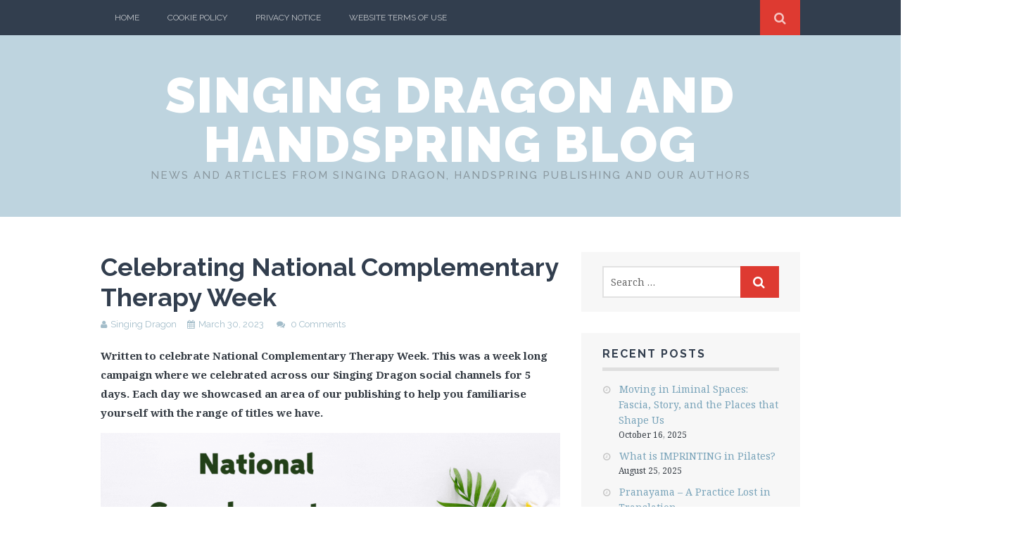

--- FILE ---
content_type: text/html; charset=UTF-8
request_url: https://blog.singingdragon.com/2023/03/celebrating-national-complementary-therapy-week/
body_size: 17956
content:
<!DOCTYPE html>
<html lang="en-GB" xmlns:fb="https://www.facebook.com/2008/fbml" xmlns:addthis="https://www.addthis.com/help/api-spec" >
<head>
	<meta charset="UTF-8">
	<meta name="viewport" content="width=device-width, initial-scale=1">

	<title>Celebrating National Complementary Therapy Week - Singing Dragon and Handspring Blog</title>

	<link rel="profile" href="http://gmpg.org/xfn/11">
	<link rel="pingback" href="https://blog.singingdragon.com/xmlrpc.php">
    <script src="https://cmp.osano.com/16BZ5pRsxke4J1UHo/ef29516c-0ca9-4b51-b512-a287c0c1be71/osano.js"></script>
<meta name='robots' content='index, follow, max-image-preview:large, max-snippet:-1, max-video-preview:-1' />
<script>document.documentElement.className = document.documentElement.className.replace("no-js","js");</script>

	<!-- This site is optimized with the Yoast SEO plugin v26.6 - https://yoast.com/wordpress/plugins/seo/ -->
	<link rel="canonical" href="https://blog.singingdragon.com/2023/03/celebrating-national-complementary-therapy-week/" />
	<meta property="og:locale" content="en_GB" />
	<meta property="og:type" content="article" />
	<meta property="og:title" content="Celebrating National Complementary Therapy Week - Singing Dragon and Handspring Blog" />
	<meta property="og:description" content="Written to celebrate National Complementary Therapy Week. This was a week long campaign where we celebrated across our Singing Dragon social channels for 5 days. Each day we showcased an area of our publishing to help you familiarise yourself with&hellip; Continue reading &rarr;" />
	<meta property="og:url" content="https://blog.singingdragon.com/2023/03/celebrating-national-complementary-therapy-week/" />
	<meta property="og:site_name" content="Singing Dragon and Handspring Blog" />
	<meta property="article:published_time" content="2023-03-30T14:29:51+00:00" />
	<meta property="article:modified_time" content="2023-03-30T14:29:54+00:00" />
	<meta property="og:image" content="https://blog.singingdragon.com/wp-content/uploads/2023/03/Complementary-Therapy-Awareness-Week-banner-gif-1024x576.gif" />
	<meta name="author" content="Singing Dragon" />
	<meta name="twitter:card" content="summary_large_image" />
	<meta name="twitter:label1" content="Written by" />
	<meta name="twitter:data1" content="Singing Dragon" />
	<meta name="twitter:label2" content="Estimated reading time" />
	<meta name="twitter:data2" content="5 minutes" />
	<script type="application/ld+json" class="yoast-schema-graph">{"@context":"https://schema.org","@graph":[{"@type":"WebPage","@id":"https://blog.singingdragon.com/2023/03/celebrating-national-complementary-therapy-week/","url":"https://blog.singingdragon.com/2023/03/celebrating-national-complementary-therapy-week/","name":"Celebrating National Complementary Therapy Week - Singing Dragon and Handspring Blog","isPartOf":{"@id":"https://blog.singingdragon.com/#website"},"primaryImageOfPage":{"@id":"https://blog.singingdragon.com/2023/03/celebrating-national-complementary-therapy-week/#primaryimage"},"image":{"@id":"https://blog.singingdragon.com/2023/03/celebrating-national-complementary-therapy-week/#primaryimage"},"thumbnailUrl":"https://blog.singingdragon.com/wp-content/uploads/2023/03/Complementary-Therapy-Awareness-Week-banner-gif-1024x576.gif","datePublished":"2023-03-30T14:29:51+00:00","dateModified":"2023-03-30T14:29:54+00:00","author":{"@id":"https://blog.singingdragon.com/#/schema/person/e50616d505e54ac4e179883bc68155a2"},"breadcrumb":{"@id":"https://blog.singingdragon.com/2023/03/celebrating-national-complementary-therapy-week/#breadcrumb"},"inLanguage":"en-GB","potentialAction":[{"@type":"ReadAction","target":["https://blog.singingdragon.com/2023/03/celebrating-national-complementary-therapy-week/"]}]},{"@type":"ImageObject","inLanguage":"en-GB","@id":"https://blog.singingdragon.com/2023/03/celebrating-national-complementary-therapy-week/#primaryimage","url":"https://blog.singingdragon.com/wp-content/uploads/2023/03/Complementary-Therapy-Awareness-Week-banner-gif.gif","contentUrl":"https://blog.singingdragon.com/wp-content/uploads/2023/03/Complementary-Therapy-Awareness-Week-banner-gif.gif","width":1600,"height":900},{"@type":"BreadcrumbList","@id":"https://blog.singingdragon.com/2023/03/celebrating-national-complementary-therapy-week/#breadcrumb","itemListElement":[{"@type":"ListItem","position":1,"name":"Home","item":"https://blog.singingdragon.com/"},{"@type":"ListItem","position":2,"name":"Celebrating National Complementary Therapy Week"}]},{"@type":"WebSite","@id":"https://blog.singingdragon.com/#website","url":"https://blog.singingdragon.com/","name":"Singing Dragon and Handspring Blog","description":"News and articles from Singing Dragon, Handspring publishing and our authors","potentialAction":[{"@type":"SearchAction","target":{"@type":"EntryPoint","urlTemplate":"https://blog.singingdragon.com/?s={search_term_string}"},"query-input":{"@type":"PropertyValueSpecification","valueRequired":true,"valueName":"search_term_string"}}],"inLanguage":"en-GB"},{"@type":"Person","@id":"https://blog.singingdragon.com/#/schema/person/e50616d505e54ac4e179883bc68155a2","name":"Singing Dragon","image":{"@type":"ImageObject","inLanguage":"en-GB","@id":"https://blog.singingdragon.com/#/schema/person/image/","url":"https://secure.gravatar.com/avatar/c972cf870c7a474627b3d11a8771565bc3d365b9c5c2037072126636155a5c20?s=96&d=mm&r=g","contentUrl":"https://secure.gravatar.com/avatar/c972cf870c7a474627b3d11a8771565bc3d365b9c5c2037072126636155a5c20?s=96&d=mm&r=g","caption":"Singing Dragon"},"description":"News and articles from Singing Dragon and our authors","sameAs":["http://intl.singingdragon.com"],"url":"https://blog.singingdragon.com/author/singing-dragon/"}]}</script>
	<!-- / Yoast SEO plugin. -->


<link rel='dns-prefetch' href='//fonts.googleapis.com' />
<link rel="alternate" type="application/rss+xml" title="Singing Dragon and Handspring Blog &raquo; Feed" href="https://blog.singingdragon.com/feed/" />
<link rel="alternate" type="application/rss+xml" title="Singing Dragon and Handspring Blog &raquo; Comments Feed" href="https://blog.singingdragon.com/comments/feed/" />
<link rel="alternate" type="application/rss+xml" title="Singing Dragon and Handspring Blog &raquo; Celebrating National Complementary Therapy Week Comments Feed" href="https://blog.singingdragon.com/2023/03/celebrating-national-complementary-therapy-week/feed/" />
<link rel="alternate" title="oEmbed (JSON)" type="application/json+oembed" href="https://blog.singingdragon.com/wp-json/oembed/1.0/embed?url=https%3A%2F%2Fblog.singingdragon.com%2F2023%2F03%2Fcelebrating-national-complementary-therapy-week%2F" />
<link rel="alternate" title="oEmbed (XML)" type="text/xml+oembed" href="https://blog.singingdragon.com/wp-json/oembed/1.0/embed?url=https%3A%2F%2Fblog.singingdragon.com%2F2023%2F03%2Fcelebrating-national-complementary-therapy-week%2F&#038;format=xml" />
		<!-- This site uses the Google Analytics by ExactMetrics plugin v8.10.2 - Using Analytics tracking - https://www.exactmetrics.com/ -->
		<!-- Note: ExactMetrics is not currently configured on this site. The site owner needs to authenticate with Google Analytics in the ExactMetrics settings panel. -->
					<!-- No tracking code set -->
				<!-- / Google Analytics by ExactMetrics -->
		<style id='wp-img-auto-sizes-contain-inline-css' type='text/css'>
img:is([sizes=auto i],[sizes^="auto," i]){contain-intrinsic-size:3000px 1500px}
/*# sourceURL=wp-img-auto-sizes-contain-inline-css */
</style>
<style id='wp-emoji-styles-inline-css' type='text/css'>

	img.wp-smiley, img.emoji {
		display: inline !important;
		border: none !important;
		box-shadow: none !important;
		height: 1em !important;
		width: 1em !important;
		margin: 0 0.07em !important;
		vertical-align: -0.1em !important;
		background: none !important;
		padding: 0 !important;
	}
/*# sourceURL=wp-emoji-styles-inline-css */
</style>
<style id='wp-block-library-inline-css' type='text/css'>
:root{--wp-block-synced-color:#7a00df;--wp-block-synced-color--rgb:122,0,223;--wp-bound-block-color:var(--wp-block-synced-color);--wp-editor-canvas-background:#ddd;--wp-admin-theme-color:#007cba;--wp-admin-theme-color--rgb:0,124,186;--wp-admin-theme-color-darker-10:#006ba1;--wp-admin-theme-color-darker-10--rgb:0,107,160.5;--wp-admin-theme-color-darker-20:#005a87;--wp-admin-theme-color-darker-20--rgb:0,90,135;--wp-admin-border-width-focus:2px}@media (min-resolution:192dpi){:root{--wp-admin-border-width-focus:1.5px}}.wp-element-button{cursor:pointer}:root .has-very-light-gray-background-color{background-color:#eee}:root .has-very-dark-gray-background-color{background-color:#313131}:root .has-very-light-gray-color{color:#eee}:root .has-very-dark-gray-color{color:#313131}:root .has-vivid-green-cyan-to-vivid-cyan-blue-gradient-background{background:linear-gradient(135deg,#00d084,#0693e3)}:root .has-purple-crush-gradient-background{background:linear-gradient(135deg,#34e2e4,#4721fb 50%,#ab1dfe)}:root .has-hazy-dawn-gradient-background{background:linear-gradient(135deg,#faaca8,#dad0ec)}:root .has-subdued-olive-gradient-background{background:linear-gradient(135deg,#fafae1,#67a671)}:root .has-atomic-cream-gradient-background{background:linear-gradient(135deg,#fdd79a,#004a59)}:root .has-nightshade-gradient-background{background:linear-gradient(135deg,#330968,#31cdcf)}:root .has-midnight-gradient-background{background:linear-gradient(135deg,#020381,#2874fc)}:root{--wp--preset--font-size--normal:16px;--wp--preset--font-size--huge:42px}.has-regular-font-size{font-size:1em}.has-larger-font-size{font-size:2.625em}.has-normal-font-size{font-size:var(--wp--preset--font-size--normal)}.has-huge-font-size{font-size:var(--wp--preset--font-size--huge)}.has-text-align-center{text-align:center}.has-text-align-left{text-align:left}.has-text-align-right{text-align:right}.has-fit-text{white-space:nowrap!important}#end-resizable-editor-section{display:none}.aligncenter{clear:both}.items-justified-left{justify-content:flex-start}.items-justified-center{justify-content:center}.items-justified-right{justify-content:flex-end}.items-justified-space-between{justify-content:space-between}.screen-reader-text{border:0;clip-path:inset(50%);height:1px;margin:-1px;overflow:hidden;padding:0;position:absolute;width:1px;word-wrap:normal!important}.screen-reader-text:focus{background-color:#ddd;clip-path:none;color:#444;display:block;font-size:1em;height:auto;left:5px;line-height:normal;padding:15px 23px 14px;text-decoration:none;top:5px;width:auto;z-index:100000}html :where(.has-border-color){border-style:solid}html :where([style*=border-top-color]){border-top-style:solid}html :where([style*=border-right-color]){border-right-style:solid}html :where([style*=border-bottom-color]){border-bottom-style:solid}html :where([style*=border-left-color]){border-left-style:solid}html :where([style*=border-width]){border-style:solid}html :where([style*=border-top-width]){border-top-style:solid}html :where([style*=border-right-width]){border-right-style:solid}html :where([style*=border-bottom-width]){border-bottom-style:solid}html :where([style*=border-left-width]){border-left-style:solid}html :where(img[class*=wp-image-]){height:auto;max-width:100%}:where(figure){margin:0 0 1em}html :where(.is-position-sticky){--wp-admin--admin-bar--position-offset:var(--wp-admin--admin-bar--height,0px)}@media screen and (max-width:600px){html :where(.is-position-sticky){--wp-admin--admin-bar--position-offset:0px}}

/*# sourceURL=wp-block-library-inline-css */
</style><style id='wp-block-image-inline-css' type='text/css'>
.wp-block-image>a,.wp-block-image>figure>a{display:inline-block}.wp-block-image img{box-sizing:border-box;height:auto;max-width:100%;vertical-align:bottom}@media not (prefers-reduced-motion){.wp-block-image img.hide{visibility:hidden}.wp-block-image img.show{animation:show-content-image .4s}}.wp-block-image[style*=border-radius] img,.wp-block-image[style*=border-radius]>a{border-radius:inherit}.wp-block-image.has-custom-border img{box-sizing:border-box}.wp-block-image.aligncenter{text-align:center}.wp-block-image.alignfull>a,.wp-block-image.alignwide>a{width:100%}.wp-block-image.alignfull img,.wp-block-image.alignwide img{height:auto;width:100%}.wp-block-image .aligncenter,.wp-block-image .alignleft,.wp-block-image .alignright,.wp-block-image.aligncenter,.wp-block-image.alignleft,.wp-block-image.alignright{display:table}.wp-block-image .aligncenter>figcaption,.wp-block-image .alignleft>figcaption,.wp-block-image .alignright>figcaption,.wp-block-image.aligncenter>figcaption,.wp-block-image.alignleft>figcaption,.wp-block-image.alignright>figcaption{caption-side:bottom;display:table-caption}.wp-block-image .alignleft{float:left;margin:.5em 1em .5em 0}.wp-block-image .alignright{float:right;margin:.5em 0 .5em 1em}.wp-block-image .aligncenter{margin-left:auto;margin-right:auto}.wp-block-image :where(figcaption){margin-bottom:1em;margin-top:.5em}.wp-block-image.is-style-circle-mask img{border-radius:9999px}@supports ((-webkit-mask-image:none) or (mask-image:none)) or (-webkit-mask-image:none){.wp-block-image.is-style-circle-mask img{border-radius:0;-webkit-mask-image:url('data:image/svg+xml;utf8,<svg viewBox="0 0 100 100" xmlns="http://www.w3.org/2000/svg"><circle cx="50" cy="50" r="50"/></svg>');mask-image:url('data:image/svg+xml;utf8,<svg viewBox="0 0 100 100" xmlns="http://www.w3.org/2000/svg"><circle cx="50" cy="50" r="50"/></svg>');mask-mode:alpha;-webkit-mask-position:center;mask-position:center;-webkit-mask-repeat:no-repeat;mask-repeat:no-repeat;-webkit-mask-size:contain;mask-size:contain}}:root :where(.wp-block-image.is-style-rounded img,.wp-block-image .is-style-rounded img){border-radius:9999px}.wp-block-image figure{margin:0}.wp-lightbox-container{display:flex;flex-direction:column;position:relative}.wp-lightbox-container img{cursor:zoom-in}.wp-lightbox-container img:hover+button{opacity:1}.wp-lightbox-container button{align-items:center;backdrop-filter:blur(16px) saturate(180%);background-color:#5a5a5a40;border:none;border-radius:4px;cursor:zoom-in;display:flex;height:20px;justify-content:center;opacity:0;padding:0;position:absolute;right:16px;text-align:center;top:16px;width:20px;z-index:100}@media not (prefers-reduced-motion){.wp-lightbox-container button{transition:opacity .2s ease}}.wp-lightbox-container button:focus-visible{outline:3px auto #5a5a5a40;outline:3px auto -webkit-focus-ring-color;outline-offset:3px}.wp-lightbox-container button:hover{cursor:pointer;opacity:1}.wp-lightbox-container button:focus{opacity:1}.wp-lightbox-container button:focus,.wp-lightbox-container button:hover,.wp-lightbox-container button:not(:hover):not(:active):not(.has-background){background-color:#5a5a5a40;border:none}.wp-lightbox-overlay{box-sizing:border-box;cursor:zoom-out;height:100vh;left:0;overflow:hidden;position:fixed;top:0;visibility:hidden;width:100%;z-index:100000}.wp-lightbox-overlay .close-button{align-items:center;cursor:pointer;display:flex;justify-content:center;min-height:40px;min-width:40px;padding:0;position:absolute;right:calc(env(safe-area-inset-right) + 16px);top:calc(env(safe-area-inset-top) + 16px);z-index:5000000}.wp-lightbox-overlay .close-button:focus,.wp-lightbox-overlay .close-button:hover,.wp-lightbox-overlay .close-button:not(:hover):not(:active):not(.has-background){background:none;border:none}.wp-lightbox-overlay .lightbox-image-container{height:var(--wp--lightbox-container-height);left:50%;overflow:hidden;position:absolute;top:50%;transform:translate(-50%,-50%);transform-origin:top left;width:var(--wp--lightbox-container-width);z-index:9999999999}.wp-lightbox-overlay .wp-block-image{align-items:center;box-sizing:border-box;display:flex;height:100%;justify-content:center;margin:0;position:relative;transform-origin:0 0;width:100%;z-index:3000000}.wp-lightbox-overlay .wp-block-image img{height:var(--wp--lightbox-image-height);min-height:var(--wp--lightbox-image-height);min-width:var(--wp--lightbox-image-width);width:var(--wp--lightbox-image-width)}.wp-lightbox-overlay .wp-block-image figcaption{display:none}.wp-lightbox-overlay button{background:none;border:none}.wp-lightbox-overlay .scrim{background-color:#fff;height:100%;opacity:.9;position:absolute;width:100%;z-index:2000000}.wp-lightbox-overlay.active{visibility:visible}@media not (prefers-reduced-motion){.wp-lightbox-overlay.active{animation:turn-on-visibility .25s both}.wp-lightbox-overlay.active img{animation:turn-on-visibility .35s both}.wp-lightbox-overlay.show-closing-animation:not(.active){animation:turn-off-visibility .35s both}.wp-lightbox-overlay.show-closing-animation:not(.active) img{animation:turn-off-visibility .25s both}.wp-lightbox-overlay.zoom.active{animation:none;opacity:1;visibility:visible}.wp-lightbox-overlay.zoom.active .lightbox-image-container{animation:lightbox-zoom-in .4s}.wp-lightbox-overlay.zoom.active .lightbox-image-container img{animation:none}.wp-lightbox-overlay.zoom.active .scrim{animation:turn-on-visibility .4s forwards}.wp-lightbox-overlay.zoom.show-closing-animation:not(.active){animation:none}.wp-lightbox-overlay.zoom.show-closing-animation:not(.active) .lightbox-image-container{animation:lightbox-zoom-out .4s}.wp-lightbox-overlay.zoom.show-closing-animation:not(.active) .lightbox-image-container img{animation:none}.wp-lightbox-overlay.zoom.show-closing-animation:not(.active) .scrim{animation:turn-off-visibility .4s forwards}}@keyframes show-content-image{0%{visibility:hidden}99%{visibility:hidden}to{visibility:visible}}@keyframes turn-on-visibility{0%{opacity:0}to{opacity:1}}@keyframes turn-off-visibility{0%{opacity:1;visibility:visible}99%{opacity:0;visibility:visible}to{opacity:0;visibility:hidden}}@keyframes lightbox-zoom-in{0%{transform:translate(calc((-100vw + var(--wp--lightbox-scrollbar-width))/2 + var(--wp--lightbox-initial-left-position)),calc(-50vh + var(--wp--lightbox-initial-top-position))) scale(var(--wp--lightbox-scale))}to{transform:translate(-50%,-50%) scale(1)}}@keyframes lightbox-zoom-out{0%{transform:translate(-50%,-50%) scale(1);visibility:visible}99%{visibility:visible}to{transform:translate(calc((-100vw + var(--wp--lightbox-scrollbar-width))/2 + var(--wp--lightbox-initial-left-position)),calc(-50vh + var(--wp--lightbox-initial-top-position))) scale(var(--wp--lightbox-scale));visibility:hidden}}
/*# sourceURL=https://blog.singingdragon.com/wp-includes/blocks/image/style.min.css */
</style>
<style id='wp-block-separator-inline-css' type='text/css'>
@charset "UTF-8";.wp-block-separator{border:none;border-top:2px solid}:root :where(.wp-block-separator.is-style-dots){height:auto;line-height:1;text-align:center}:root :where(.wp-block-separator.is-style-dots):before{color:currentColor;content:"···";font-family:serif;font-size:1.5em;letter-spacing:2em;padding-left:2em}.wp-block-separator.is-style-dots{background:none!important;border:none!important}
/*# sourceURL=https://blog.singingdragon.com/wp-includes/blocks/separator/style.min.css */
</style>
<style id='global-styles-inline-css' type='text/css'>
:root{--wp--preset--aspect-ratio--square: 1;--wp--preset--aspect-ratio--4-3: 4/3;--wp--preset--aspect-ratio--3-4: 3/4;--wp--preset--aspect-ratio--3-2: 3/2;--wp--preset--aspect-ratio--2-3: 2/3;--wp--preset--aspect-ratio--16-9: 16/9;--wp--preset--aspect-ratio--9-16: 9/16;--wp--preset--color--black: #000000;--wp--preset--color--cyan-bluish-gray: #abb8c3;--wp--preset--color--white: #ffffff;--wp--preset--color--pale-pink: #f78da7;--wp--preset--color--vivid-red: #cf2e2e;--wp--preset--color--luminous-vivid-orange: #ff6900;--wp--preset--color--luminous-vivid-amber: #fcb900;--wp--preset--color--light-green-cyan: #7bdcb5;--wp--preset--color--vivid-green-cyan: #00d084;--wp--preset--color--pale-cyan-blue: #8ed1fc;--wp--preset--color--vivid-cyan-blue: #0693e3;--wp--preset--color--vivid-purple: #9b51e0;--wp--preset--gradient--vivid-cyan-blue-to-vivid-purple: linear-gradient(135deg,rgb(6,147,227) 0%,rgb(155,81,224) 100%);--wp--preset--gradient--light-green-cyan-to-vivid-green-cyan: linear-gradient(135deg,rgb(122,220,180) 0%,rgb(0,208,130) 100%);--wp--preset--gradient--luminous-vivid-amber-to-luminous-vivid-orange: linear-gradient(135deg,rgb(252,185,0) 0%,rgb(255,105,0) 100%);--wp--preset--gradient--luminous-vivid-orange-to-vivid-red: linear-gradient(135deg,rgb(255,105,0) 0%,rgb(207,46,46) 100%);--wp--preset--gradient--very-light-gray-to-cyan-bluish-gray: linear-gradient(135deg,rgb(238,238,238) 0%,rgb(169,184,195) 100%);--wp--preset--gradient--cool-to-warm-spectrum: linear-gradient(135deg,rgb(74,234,220) 0%,rgb(151,120,209) 20%,rgb(207,42,186) 40%,rgb(238,44,130) 60%,rgb(251,105,98) 80%,rgb(254,248,76) 100%);--wp--preset--gradient--blush-light-purple: linear-gradient(135deg,rgb(255,206,236) 0%,rgb(152,150,240) 100%);--wp--preset--gradient--blush-bordeaux: linear-gradient(135deg,rgb(254,205,165) 0%,rgb(254,45,45) 50%,rgb(107,0,62) 100%);--wp--preset--gradient--luminous-dusk: linear-gradient(135deg,rgb(255,203,112) 0%,rgb(199,81,192) 50%,rgb(65,88,208) 100%);--wp--preset--gradient--pale-ocean: linear-gradient(135deg,rgb(255,245,203) 0%,rgb(182,227,212) 50%,rgb(51,167,181) 100%);--wp--preset--gradient--electric-grass: linear-gradient(135deg,rgb(202,248,128) 0%,rgb(113,206,126) 100%);--wp--preset--gradient--midnight: linear-gradient(135deg,rgb(2,3,129) 0%,rgb(40,116,252) 100%);--wp--preset--font-size--small: 13px;--wp--preset--font-size--medium: 20px;--wp--preset--font-size--large: 36px;--wp--preset--font-size--x-large: 42px;--wp--preset--spacing--20: 0.44rem;--wp--preset--spacing--30: 0.67rem;--wp--preset--spacing--40: 1rem;--wp--preset--spacing--50: 1.5rem;--wp--preset--spacing--60: 2.25rem;--wp--preset--spacing--70: 3.38rem;--wp--preset--spacing--80: 5.06rem;--wp--preset--shadow--natural: 6px 6px 9px rgba(0, 0, 0, 0.2);--wp--preset--shadow--deep: 12px 12px 50px rgba(0, 0, 0, 0.4);--wp--preset--shadow--sharp: 6px 6px 0px rgba(0, 0, 0, 0.2);--wp--preset--shadow--outlined: 6px 6px 0px -3px rgb(255, 255, 255), 6px 6px rgb(0, 0, 0);--wp--preset--shadow--crisp: 6px 6px 0px rgb(0, 0, 0);}:where(.is-layout-flex){gap: 0.5em;}:where(.is-layout-grid){gap: 0.5em;}body .is-layout-flex{display: flex;}.is-layout-flex{flex-wrap: wrap;align-items: center;}.is-layout-flex > :is(*, div){margin: 0;}body .is-layout-grid{display: grid;}.is-layout-grid > :is(*, div){margin: 0;}:where(.wp-block-columns.is-layout-flex){gap: 2em;}:where(.wp-block-columns.is-layout-grid){gap: 2em;}:where(.wp-block-post-template.is-layout-flex){gap: 1.25em;}:where(.wp-block-post-template.is-layout-grid){gap: 1.25em;}.has-black-color{color: var(--wp--preset--color--black) !important;}.has-cyan-bluish-gray-color{color: var(--wp--preset--color--cyan-bluish-gray) !important;}.has-white-color{color: var(--wp--preset--color--white) !important;}.has-pale-pink-color{color: var(--wp--preset--color--pale-pink) !important;}.has-vivid-red-color{color: var(--wp--preset--color--vivid-red) !important;}.has-luminous-vivid-orange-color{color: var(--wp--preset--color--luminous-vivid-orange) !important;}.has-luminous-vivid-amber-color{color: var(--wp--preset--color--luminous-vivid-amber) !important;}.has-light-green-cyan-color{color: var(--wp--preset--color--light-green-cyan) !important;}.has-vivid-green-cyan-color{color: var(--wp--preset--color--vivid-green-cyan) !important;}.has-pale-cyan-blue-color{color: var(--wp--preset--color--pale-cyan-blue) !important;}.has-vivid-cyan-blue-color{color: var(--wp--preset--color--vivid-cyan-blue) !important;}.has-vivid-purple-color{color: var(--wp--preset--color--vivid-purple) !important;}.has-black-background-color{background-color: var(--wp--preset--color--black) !important;}.has-cyan-bluish-gray-background-color{background-color: var(--wp--preset--color--cyan-bluish-gray) !important;}.has-white-background-color{background-color: var(--wp--preset--color--white) !important;}.has-pale-pink-background-color{background-color: var(--wp--preset--color--pale-pink) !important;}.has-vivid-red-background-color{background-color: var(--wp--preset--color--vivid-red) !important;}.has-luminous-vivid-orange-background-color{background-color: var(--wp--preset--color--luminous-vivid-orange) !important;}.has-luminous-vivid-amber-background-color{background-color: var(--wp--preset--color--luminous-vivid-amber) !important;}.has-light-green-cyan-background-color{background-color: var(--wp--preset--color--light-green-cyan) !important;}.has-vivid-green-cyan-background-color{background-color: var(--wp--preset--color--vivid-green-cyan) !important;}.has-pale-cyan-blue-background-color{background-color: var(--wp--preset--color--pale-cyan-blue) !important;}.has-vivid-cyan-blue-background-color{background-color: var(--wp--preset--color--vivid-cyan-blue) !important;}.has-vivid-purple-background-color{background-color: var(--wp--preset--color--vivid-purple) !important;}.has-black-border-color{border-color: var(--wp--preset--color--black) !important;}.has-cyan-bluish-gray-border-color{border-color: var(--wp--preset--color--cyan-bluish-gray) !important;}.has-white-border-color{border-color: var(--wp--preset--color--white) !important;}.has-pale-pink-border-color{border-color: var(--wp--preset--color--pale-pink) !important;}.has-vivid-red-border-color{border-color: var(--wp--preset--color--vivid-red) !important;}.has-luminous-vivid-orange-border-color{border-color: var(--wp--preset--color--luminous-vivid-orange) !important;}.has-luminous-vivid-amber-border-color{border-color: var(--wp--preset--color--luminous-vivid-amber) !important;}.has-light-green-cyan-border-color{border-color: var(--wp--preset--color--light-green-cyan) !important;}.has-vivid-green-cyan-border-color{border-color: var(--wp--preset--color--vivid-green-cyan) !important;}.has-pale-cyan-blue-border-color{border-color: var(--wp--preset--color--pale-cyan-blue) !important;}.has-vivid-cyan-blue-border-color{border-color: var(--wp--preset--color--vivid-cyan-blue) !important;}.has-vivid-purple-border-color{border-color: var(--wp--preset--color--vivid-purple) !important;}.has-vivid-cyan-blue-to-vivid-purple-gradient-background{background: var(--wp--preset--gradient--vivid-cyan-blue-to-vivid-purple) !important;}.has-light-green-cyan-to-vivid-green-cyan-gradient-background{background: var(--wp--preset--gradient--light-green-cyan-to-vivid-green-cyan) !important;}.has-luminous-vivid-amber-to-luminous-vivid-orange-gradient-background{background: var(--wp--preset--gradient--luminous-vivid-amber-to-luminous-vivid-orange) !important;}.has-luminous-vivid-orange-to-vivid-red-gradient-background{background: var(--wp--preset--gradient--luminous-vivid-orange-to-vivid-red) !important;}.has-very-light-gray-to-cyan-bluish-gray-gradient-background{background: var(--wp--preset--gradient--very-light-gray-to-cyan-bluish-gray) !important;}.has-cool-to-warm-spectrum-gradient-background{background: var(--wp--preset--gradient--cool-to-warm-spectrum) !important;}.has-blush-light-purple-gradient-background{background: var(--wp--preset--gradient--blush-light-purple) !important;}.has-blush-bordeaux-gradient-background{background: var(--wp--preset--gradient--blush-bordeaux) !important;}.has-luminous-dusk-gradient-background{background: var(--wp--preset--gradient--luminous-dusk) !important;}.has-pale-ocean-gradient-background{background: var(--wp--preset--gradient--pale-ocean) !important;}.has-electric-grass-gradient-background{background: var(--wp--preset--gradient--electric-grass) !important;}.has-midnight-gradient-background{background: var(--wp--preset--gradient--midnight) !important;}.has-small-font-size{font-size: var(--wp--preset--font-size--small) !important;}.has-medium-font-size{font-size: var(--wp--preset--font-size--medium) !important;}.has-large-font-size{font-size: var(--wp--preset--font-size--large) !important;}.has-x-large-font-size{font-size: var(--wp--preset--font-size--x-large) !important;}
/*# sourceURL=global-styles-inline-css */
</style>

<style id='classic-theme-styles-inline-css' type='text/css'>
/*! This file is auto-generated */
.wp-block-button__link{color:#fff;background-color:#32373c;border-radius:9999px;box-shadow:none;text-decoration:none;padding:calc(.667em + 2px) calc(1.333em + 2px);font-size:1.125em}.wp-block-file__button{background:#32373c;color:#fff;text-decoration:none}
/*# sourceURL=/wp-includes/css/classic-themes.min.css */
</style>
<link rel='stylesheet' id='themememe-base-css' href='https://blog.singingdragon.com/wp-content/themes/flato_sd/css/base.css?ver=5c6bf252b1f9f47cd110b636f95547f5' type='text/css' media='all' />
<link rel='stylesheet' id='themememe-icons-css' href='https://blog.singingdragon.com/wp-content/themes/flato_sd/css/font-awesome.min.css?ver=5c6bf252b1f9f47cd110b636f95547f5' type='text/css' media='all' />
<link rel='stylesheet' id='themememe-fonts-css' href='//fonts.googleapis.com/css?family=Raleway%3A400%2C500%2C700%2C900%7CNoto+Serif%3A400%2C700%2C400italic%2C700italic&#038;subset=latin%2Clatin-ext&#038;ver=5c6bf252b1f9f47cd110b636f95547f5' type='text/css' media='all' />
<link rel='stylesheet' id='themememe-style-css' href='https://blog.singingdragon.com/wp-content/themes/flato_sd/style.css?ver=5c6bf252b1f9f47cd110b636f95547f5' type='text/css' media='all' />
<link rel='stylesheet' id='addthis_all_pages-css' href='https://blog.singingdragon.com/wp-content/plugins/addthis/frontend/build/addthis_wordpress_public.min.css?ver=5c6bf252b1f9f47cd110b636f95547f5' type='text/css' media='all' />
<link rel='stylesheet' id='wp-block-paragraph-css' href='https://blog.singingdragon.com/wp-includes/blocks/paragraph/style.min.css?ver=5c6bf252b1f9f47cd110b636f95547f5' type='text/css' media='all' />
<script type="text/javascript" src="https://blog.singingdragon.com/wp-includes/js/jquery/jquery.min.js?ver=3.7.1" id="jquery-core-js"></script>
<script type="text/javascript" src="https://blog.singingdragon.com/wp-includes/js/jquery/jquery-migrate.min.js?ver=3.4.1" id="jquery-migrate-js"></script>
<script type="text/javascript" src="https://blog.singingdragon.com/wp-content/themes/flato_sd/js/jquery.dropkick.min.js?ver=5c6bf252b1f9f47cd110b636f95547f5" id="dropkick-js"></script>
<script type="text/javascript" src="https://blog.singingdragon.com/wp-content/themes/flato_sd/js/jquery.flexslider.min.js?ver=5c6bf252b1f9f47cd110b636f95547f5" id="flexslider-js"></script>
<link rel="https://api.w.org/" href="https://blog.singingdragon.com/wp-json/" /><link rel="alternate" title="JSON" type="application/json" href="https://blog.singingdragon.com/wp-json/wp/v2/posts/8959" /><link rel="EditURI" type="application/rsd+xml" title="RSD" href="https://blog.singingdragon.com/xmlrpc.php?rsd" />

<link rel='shortlink' href='https://blog.singingdragon.com/?p=8959' />
<link type="text/css" rel="stylesheet" href="https://blog.singingdragon.com/wp-content/plugins/category-specific-rss-feed-menu/wp_cat_rss_style.css" />
<!--[if lt IE 9]>
<script src="https://blog.singingdragon.com/wp-content/themes/flato_sd/js/ie/html5.js"></script>
<script src="https://blog.singingdragon.com/wp-content/themes/flato_sd/js/ie/selectivizr.js"></script>
<![endif]-->
<style type="text/css">.recentcomments a{display:inline !important;padding:0 !important;margin:0 !important;}</style><link rel="icon" href="https://blog.singingdragon.com/wp-content/uploads/2020/12/cropped-SD-logo-stacked-RGB-black-150x150.png" sizes="32x32" />
<link rel="icon" href="https://blog.singingdragon.com/wp-content/uploads/2020/12/cropped-SD-logo-stacked-RGB-black-300x300.png" sizes="192x192" />
<link rel="apple-touch-icon" href="https://blog.singingdragon.com/wp-content/uploads/2020/12/cropped-SD-logo-stacked-RGB-black-300x300.png" />
<meta name="msapplication-TileImage" content="https://blog.singingdragon.com/wp-content/uploads/2020/12/cropped-SD-logo-stacked-RGB-black-300x300.png" />
</head>

<body class="wp-singular post-template-default single single-post postid-8959 single-format-standard wp-theme-flato_sd group-blog chrome">
		<div class="site-top">
		<div class="clearfix container">
			<nav class="site-menu" role="navigation">
				<div class="menu-toggle"><i class="fa fa-bars"></i></div>
				<div class="menu-text"></div>
				<div class="clearfix menu-bar"><ul>
<li ><a href="https://blog.singingdragon.com/">Home</a></li><li class="page_item page-item-8694"><a href="https://blog.singingdragon.com/cookie-policy/">Cookie Policy</a></li>
<li class="page_item page-item-8691"><a href="https://blog.singingdragon.com/privacy-notice/">Privacy Notice</a></li>
<li class="page_item page-item-8711"><a href="https://blog.singingdragon.com/website-terms-of-use/">Website Terms of Use</a></li>
</ul></div>
			<!-- .site-menu --></nav>

			<div class="site-search">
				<div class="search-toggle"><i class="fa fa-search"></i></div>
				<div class="search-expand">
					<div class="search-expand-inner">
						<form role="search" method="get" class="search-form" action="https://blog.singingdragon.com/">
	<div class="form-group">
		<input type="search" class="form-control" placeholder="Search &hellip;" value="" name="s" title="Search for:">
	</div>
	<div class="form-submit">
		<button type="submit" class="search-submit"><i class="fa fa-search"></i></button>
	</div>
</form>					</div>
				</div>
			<!-- .site-search --></div>
    	</div>
	<!-- .site-top --></div>

	<header class="site-header" role="banner">
		<div class="clearfix container">
			<div class="site-branding">
				<div class="site-title"><a href="https://blog.singingdragon.com/" rel="home">Singing Dragon and Handspring Blog</a></div>
				<div class="site-description">News and articles from Singing Dragon, Handspring publishing and our authors</div>			</div>
		</div>
	<!-- .site-header --></header>

	<div class="site-main">
		<div class="clearfix container">

	<div class="row">
		<div class="col-md-8 content-area" role="main">

		
			<article id="post-8959" class="clearfix post-8959 post type-post status-publish format-standard hentry category-uncategorized tag-alternative-therapies tag-chinese-medicine">
	<header class="entry-header">
		<h1 class="entry-title">Celebrating National Complementary Therapy Week</h1>

		<div class="entry-meta">
			<span class="byline"><i class="fa fa-user"></i><span class="author vcard"><a class="url fn n" href="https://blog.singingdragon.com/author/singing-dragon/">Singing Dragon</a></span></span><span class="posted-on"><i class="fa fa-calendar"></i><a href="https://blog.singingdragon.com/2023/03/celebrating-national-complementary-therapy-week/" rel="bookmark"><time class="entry-date published" datetime="2023-03-30T15:29:51+01:00">March 30, 2023</time></a></span>
						<span class="comments-link">
				<i class="fa fa-comments"></i>
				<a href="https://blog.singingdragon.com/2023/03/celebrating-national-complementary-therapy-week/#respond">0 Comments</a>			</span>
					<!-- .entry-meta --></div>
	<!-- .entry-header --></header>

	<div class="clearfix entry-content">
		<div class="at-above-post addthis_tool" data-url="https://blog.singingdragon.com/2023/03/celebrating-national-complementary-therapy-week/"></div>
<p><strong>Written to celebrate National Complementary Therapy Week. This was a week long campaign where we celebrated across our Singing Dragon social channels for 5 days. Each day we showcased an area of our publishing to help you familiarise yourself with the range of titles we have.</strong></p>



<figure class="wp-block-image size-large"><a href="https://blog.singingdragon.com/wp-content/uploads/2023/03/Complementary-Therapy-Awareness-Week-banner-gif.gif"><img fetchpriority="high" decoding="async" width="1024" height="576" src="https://blog.singingdragon.com/wp-content/uploads/2023/03/Complementary-Therapy-Awareness-Week-banner-gif-1024x576.gif" alt="" class="wp-image-8960" srcset="https://blog.singingdragon.com/wp-content/uploads/2023/03/Complementary-Therapy-Awareness-Week-banner-gif-1024x576.gif 1024w, https://blog.singingdragon.com/wp-content/uploads/2023/03/Complementary-Therapy-Awareness-Week-banner-gif-300x169.gif 300w, https://blog.singingdragon.com/wp-content/uploads/2023/03/Complementary-Therapy-Awareness-Week-banner-gif-768x432.gif 768w, https://blog.singingdragon.com/wp-content/uploads/2023/03/Complementary-Therapy-Awareness-Week-banner-gif-1536x864.gif 1536w" sizes="(max-width: 1024px) 100vw, 1024px" /></a></figure>



<span id="more-8959"></span>



<p>Complementary Therapies provide a plethora of patients with help every day, and with there being such a range of therapies available, there is something to suit everyone. We publish in the areas of Chinese Medicine (Acupuncture, clinical diagnosis, Qigong), Aromatherapy, Bodywork, Yoga Therapy, Ayurveda and herbs, Nutrition &amp; lifestyle medicine and more! Our aim is to provide students, practitioners and the public with evidence based books in these areas across a range of topics.</p>



<p>Below is an example of this, in which we combine the topic of Chinese Medicine and skin diseases. Written by Sabine Schmitz (author of the first TCM Dermatology handbook series to be written by a Western Chinese Medicine practitioner), this excerpt shares how Chinese Medicine can effectively help with skin diseases. Sabine specialises in writing books on skin diseases and her two books <a href="https://uk.singingdragon.com/products/treating-psoriasis-with-chinese-herbal-medicine-revised-edition?_pos=2&amp;_sid=6bed0043c&amp;_ss=r"><em>Treating Psoriasis with Chinese Herbal Medicine</em></a> (2020) and <a href="https://uk.singingdragon.com/products/treating-acne-and-rosacea-with-chinese-herbal-medicine?_pos=1&amp;_sid=6bed0043c&amp;_ss=r"><em>Treating Acne and Rosacea with Chinese Herbal Medicine</em></a> (2022) can be found on our website.</p>



<hr class="wp-block-separator has-alpha-channel-opacity"/>



<p><strong><em>Eczema: How Chinese medicine can effectively help with skin diseases</em></strong></p>



<p><strong><em>Sabine Schmitz</em></strong></p>



<p><em>Did you know that skin diseases are the fourth most common of all human diseases.<a id="_ftnref1" href="#_ftn1"><sup><strong><sup>[1]</sup></strong></sup></a> It is estimated that they affect between 30% and 70% of individuals<a id="_ftnref2" href="#_ftn2"><sup><strong><sup>[2]</sup></strong></sup></a> at any given time.<a id="_ftnref3" href="#_ftn3"><sup><strong><sup>[3]</sup></strong></sup></a><a id="_ftnref4" href="#_ftn4"><sup><strong><sup>[4]</sup></strong></sup></a> Let’s take a look at skin conditions like eczema, for example: A recent study found that 5.5% of the European population suffers from atopic dermatitis or eczema, making it the second most prevalent skin condition in Europe. This data is relatively fresh. However, I dare say these trends of complex skin diseases are on the rise &#8211; at least this is what I observe in my own dermatological TCM practice day by day. Without a doubt, we are living in fast-paced times; writing this in 2023, the world has changed so much during the last few years. Take the pandemic or the rising cost of living, for example. There is more strain on our health, both physical and mental. In practice, I see patients get increasingly tense, stressed or anxious depending on their personality type. They either develop new skin symptoms or, quite often, old processes flare up and worsen. Not only are these chronic skin conditions often difficult to treat but they also seriously affect patients’ quality of life on multiple levels. Their burden is often underestimated, despite the visibility of their condition. Skin diseases that are rarely life-threatening or physically handicapping are thought not to pose much of a problem for those that experience them. For those that</em> </p>



<p><em>have lived with the consequences of skin disease, h</em><em>owever, it is obvious that the effects are more than skin deep. Eczema is a very good example of this.</em></p>



<p><em>Stop for a minute and imagine: </em><em>you have had eczema since early childhood. Ever since you’ve been conscious of it, you have been mourning for your ‘normal’ appearance. Your skin feels painful, your whole body is itching and on top of that you often feel stigmatised because of your skin condition. All your life you have had the experience that Western dermatologists are sometimes unhelpful or dismissive. You are told, “It’s only a cosmetic disorder”, “It has no debilitating effects”, or “You just have to live with it”. Unfortunately, these utterances capture neither the severity nor the complexity of your experience. In a society where there is so much emphasis on looks and appearance, there seems to be little attention paid to feelings and the challenges you face day by day. And the same thing happens each time. The standard treatment will be given, a pure symptom-related treatment without targeting the root cause: corticosteroids</em><em>&nbsp;(cortisone). In the best case only externally, in the worst case as an internal application, which of course can bring considerable side effects.<a href="#_ftn1" id="_ftnref1"><sup><strong><sup>[1]</sup></strong></sup></a></em></p>



<p><em>That&#8217;s exactly the story I keep hearing over and over again. And a</em><em>fter a certain point&nbsp; many patients become frustrated, perhaps because of the way they are being treated and/or the treatment results from conventional medicine, which are either unsatisfying or just not long-lasting. This is what causes them to look for alternative treatment options for their disease, which are gentler and most of all effective.</em></p>



<p><em>My aim is to break this vicious cycle: I really think that our wonderful medicine is needed more than ever! TCM, with all its possibilities, can help many, if not most patients with complex</em><em> skin conditions, eczema in particular. And this is exactly what </em><em>my mission is, to help patients for a better life!</em></p>



<p>We hope you enjoyed this written piece from Sabine Schmitz. Be sure to follow us on all our social channels to find out more about the books we publish.</p>



<p>Twitter &#8211; https://twitter.com/Singing_Dragon_ </p>



<p>Instagram &#8211; <a href="https://www.instagram.com/singingdragonbooks/">https://www.instagram.com/singingdragonbooks/</a></p>



<p>Facebook &#8211; <a href="https://www.facebook.com/SingingDragon">https://www.facebook.com/SingingDragon</a></p>



<p>TikTok &#8211; <a href="https://www.tiktok.com/@singingdragonbooks">https://www.tiktok.com/@singingdragonbooks</a></p>



<hr class="wp-block-separator has-alpha-channel-opacity"/>



<p><a href="#_ftnref1" id="_ftn1"><sup>[1]</sup></a> Flohr, C. and Hay, R.: Putting the burden of skin diseases on the global map.<strong><em> </em></strong>British Journal of Dermatology, 184 (2021): p. 189-190.</p>



<p><a href="#_ftnref2" id="_ftn2"><sup>[2]</sup></a> Hay, Roderick J. et al.: “The global burden of skin disease in 2010: an analysis of the prevalence and impact of skin conditions.”&nbsp;<em>The Journal of Investigative Dermatology,</em>&nbsp;Vol. 134,6 (2014): 1527-1534.</p>



<p><a href="#_ftnref3" id="_ftn3"><sup>[3]</sup></a> Richard, M., Paul, C., Nijsten, T., Gisondi, P., Salavastru, C., Taieb, C., Trakatelli, M., Puig, L., Stratigos, A.: Prevalence of most common skin diseases in Europe: a population-based study. <em>J Eur Acad Dermatol Venereol</em>, 36 (2022): p. 1088-1096.</p>



<p><a id="_ftn4" href="#_ftnref4"><sup>[4]</sup></a> Other prevalent conditions include fungal skin infections (8.9%) and acne (5.4%).</p>



<p><sup><sup>[5]</sup></sup> Yasir M., Goyal A., Sonthalia S.: Corticosteroid Adverse Effects. StatPearls Publishing (Treasure Island, FL); Updated 2022 Jul 4. Available from: https://www.ncbi.nlm.nih.gov/books/NBK531462/.</p>
<!-- AddThis Advanced Settings above via filter on the_content --><!-- AddThis Advanced Settings below via filter on the_content --><!-- AddThis Advanced Settings generic via filter on the_content --><!-- AddThis Share Buttons above via filter on the_content --><!-- AddThis Share Buttons below via filter on the_content --><div class="at-below-post addthis_tool" data-url="https://blog.singingdragon.com/2023/03/celebrating-national-complementary-therapy-week/"></div><!-- AddThis Share Buttons generic via filter on the_content -->			<!-- .entry-content --></div>

	<footer class="entry-meta entry-footer">
								<span class="cat-links">
				<i class="fa fa-folder-open"></i>
				<a href="https://blog.singingdragon.com/category/uncategorized/" rel="category tag">Uncategorized</a>			</span>
			
						<span class="tags-links">
				<i class="fa fa-tags"></i>
				<a href="https://blog.singingdragon.com/tag/alternative-therapies/" rel="tag">alternative therapies</a>, <a href="https://blog.singingdragon.com/tag/chinese-medicine/" rel="tag">Chinese medicine</a>			</span>
					
		<span class="bookmark-link">
			<i class="fa fa-bookmark"></i>
			<a href="https://blog.singingdragon.com/2023/03/celebrating-national-complementary-therapy-week/" rel="bookmark">Bookmark</a>		</span>

			<!-- .entry-footer --></footer>
<!-- #post-8959 --></article>
				<nav id="nav-below" class="clearfix post-navigation" role="navigation">
	
		<div class="nav-previous"><a href="https://blog.singingdragon.com/2023/03/meditation-and-the-microbiome/" rel="prev"><span class="meta-nav"><i class="fa fa-chevron-left"></i> Previous Article</span> Meditation and the microbiome</a></div>		<div class="nav-next"><a href="https://blog.singingdragon.com/2023/04/how-trauma-affects-our-health/" rel="next"><span class="meta-nav">Next Article <i class="fa fa-chevron-right"></i></span> <strong>How Trauma Affects Our Health</strong></a></div>
	
	</nav><!-- #nav-below -->
	
			
<div id="comments" class="comments-area">

	
	
		<div id="respond" class="comment-respond">
		<h3 id="reply-title" class="comment-reply-title">Leave a Reply <small><a rel="nofollow" id="cancel-comment-reply-link" href="/2023/03/celebrating-national-complementary-therapy-week/#respond" style="display:none;">Cancel reply</a></small></h3><form action="https://blog.singingdragon.com/wp-comments-post.php" method="post" id="commentform" class="comment-form"><p class="comment-notes"><span id="email-notes">Your email address will not be published.</span> <span class="required-field-message">Required fields are marked <span class="required">*</span></span></p><div class="form-group comment-form-comment"><textarea id="comment" class="form-control" name="comment" cols="45" rows="4" aria-required="true" placeholder="Message..."></textarea></div><div class="form-group comment-form-author"><input id="author" class="form-control" name="author" type="text" placeholder="Name*" value="" size="30" aria-required='true' /></div>
<div class="form-group comment-form-email"><input id="email" class="form-control" name="email" type="text" placeholder="Email*" value="" size="30" aria-required='true' /></div>
<div class="form-group comment-form-url"><input id="url" class="form-control" name="url" type="text" placeholder="Website" value="" size="30" /></div>
<p class="comment-form-cookies-consent"><input id="wp-comment-cookies-consent" name="wp-comment-cookies-consent" type="checkbox" value="yes" /> <label for="wp-comment-cookies-consent">Save my name, email, and website in this browser for the next time I comment.</label></p>
<p class="form-submit"><input name="submit" type="submit" id="submit" class="submit" value="Post Comment" /> <input type='hidden' name='comment_post_ID' value='8959' id='comment_post_ID' />
<input type='hidden' name='comment_parent' id='comment_parent' value='0' />
</p><p style="display: none;"><input type="hidden" id="akismet_comment_nonce" name="akismet_comment_nonce" value="fcd3ca1fa4" /></p><p style="display: none !important;" class="akismet-fields-container" data-prefix="ak_"><label>&#916;<textarea name="ak_hp_textarea" cols="45" rows="8" maxlength="100"></textarea></label><input type="hidden" id="ak_js_1" name="ak_js" value="72"/><script>document.getElementById( "ak_js_1" ).setAttribute( "value", ( new Date() ).getTime() );</script></p></form>	</div><!-- #respond -->
	<p class="akismet_comment_form_privacy_notice">This site uses Akismet to reduce spam. <a href="https://akismet.com/privacy/" target="_blank" rel="nofollow noopener">Learn how your comment data is processed.</a></p>

<!-- #comments --></div>
		
		<!-- .content-area --></div>

			<div class="col-md-4 site-sidebar" role="complementary">
				<aside id="search-2" class="widget widget_search"><form role="search" method="get" class="search-form" action="https://blog.singingdragon.com/">
	<div class="form-group">
		<input type="search" class="form-control" placeholder="Search &hellip;" value="" name="s" title="Search for:">
	</div>
	<div class="form-submit">
		<button type="submit" class="search-submit"><i class="fa fa-search"></i></button>
	</div>
</form></aside>
		<aside id="recent-posts-2" class="widget widget_recent_entries">
		<h3 class="widget-title">Recent Posts</h3>
		<ul>
											<li>
					<a href="https://blog.singingdragon.com/2025/10/fascia-story-places-shape-us/">Moving in Liminal Spaces: Fascia, Story, and the Places that Shape Us</a>
											<span class="post-date">October 16, 2025</span>
									</li>
											<li>
					<a href="https://blog.singingdragon.com/2025/08/imprinting-in-pilates/">What is IMPRINTING in Pilates?</a>
											<span class="post-date">August 25, 2025</span>
									</li>
											<li>
					<a href="https://blog.singingdragon.com/2025/07/pranayama-a-practice-lost-in-translation/">Pranayama – A Practice Lost in Translation</a>
											<span class="post-date">July 29, 2025</span>
									</li>
											<li>
					<a href="https://blog.singingdragon.com/2025/06/9115/">Rediscovering the true meaning of pranayama</a>
											<span class="post-date">June 17, 2025</span>
									</li>
											<li>
					<a href="https://blog.singingdragon.com/2025/05/learning-to-feel-movement/">Learning to Feel Movement Thoroughly Is as Subtle as Learning to Taste Water</a>
											<span class="post-date">May 22, 2025</span>
									</li>
					</ul>

		</aside><aside id="recent-comments-2" class="widget widget_recent_comments"><h3 class="widget-title">Recent Comments</h3><ul id="recentcomments"><li class="recentcomments"><span class="comment-author-link">MJ</span> on <a href="https://blog.singingdragon.com/2021/01/a-natural-approach-to-treating-psoriasis-with-chinese-medicine/#comment-226504">A Natural Approach to Treating Psoriasis with Chinese Medicine</a></li><li class="recentcomments"><span class="comment-author-link">K. Friedberger</span> on <a href="https://blog.singingdragon.com/2021/01/a-natural-approach-to-treating-psoriasis-with-chinese-medicine/#comment-225512">A Natural Approach to Treating Psoriasis with Chinese Medicine</a></li><li class="recentcomments"><span class="comment-author-link">Nadine</span> on <a href="https://blog.singingdragon.com/2021/01/a-natural-approach-to-treating-psoriasis-with-chinese-medicine/#comment-225506">A Natural Approach to Treating Psoriasis with Chinese Medicine</a></li><li class="recentcomments"><span class="comment-author-link">Mirella</span> on <a href="https://blog.singingdragon.com/2021/01/a-natural-approach-to-treating-psoriasis-with-chinese-medicine/#comment-225505">A Natural Approach to Treating Psoriasis with Chinese Medicine</a></li><li class="recentcomments"><span class="comment-author-link">SW</span> on <a href="https://blog.singingdragon.com/2021/01/a-natural-approach-to-treating-psoriasis-with-chinese-medicine/#comment-225503">A Natural Approach to Treating Psoriasis with Chinese Medicine</a></li></ul></aside><aside id="categories-2" class="widget widget_categories"><h3 class="widget-title">Categories</h3>
			<ul>
					<li class="cat-item cat-item-778"><a href="https://blog.singingdragon.com/category/acupuncture/">Acupuncture</a> (81)
</li>
	<li class="cat-item cat-item-780"><a href="https://blog.singingdragon.com/category/aromatherapy/">Aromatherapy</a> (34)
</li>
	<li class="cat-item cat-item-878"><a href="https://blog.singingdragon.com/category/bodywork/">Bodywork</a> (18)
</li>
	<li class="cat-item cat-item-790"><a href="https://blog.singingdragon.com/category/books-children/">Books for Children</a> (40)
</li>
	<li class="cat-item cat-item-779"><a href="https://blog.singingdragon.com/category/chinese-medicine/">Chinese Medicine</a> (101)
</li>
	<li class="cat-item cat-item-781"><a href="https://blog.singingdragon.com/category/fertility-pregnancy-childbirth/">Fertility, Pregnancy and Childbirth</a> (27)
</li>
	<li class="cat-item cat-item-789"><a href="https://blog.singingdragon.com/category/graphic-novels-comics/">Graphic Novels and Comics</a> (33)
</li>
	<li class="cat-item cat-item-874"><a href="https://blog.singingdragon.com/category/meet-the-sd-author/">Meet the SD Author</a> (17)
</li>
	<li class="cat-item cat-item-791"><a href="https://blog.singingdragon.com/category/mental-health/">Mental Health</a> (50)
</li>
	<li class="cat-item cat-item-783"><a href="https://blog.singingdragon.com/category/nutrition/">Nutrition</a> (30)
</li>
	<li class="cat-item cat-item-782"><a href="https://blog.singingdragon.com/category/qigong-martial-arts/">Qigong and Other Martial Arts</a> (91)
</li>
	<li class="cat-item cat-item-787"><a href="https://blog.singingdragon.com/category/self-help/">Self-Help</a> (78)
</li>
	<li class="cat-item cat-item-788"><a href="https://blog.singingdragon.com/category/spiritual-development/">Spiritual Development</a> (79)
</li>
	<li class="cat-item cat-item-1"><a href="https://blog.singingdragon.com/category/uncategorized/">Uncategorized</a> (32)
</li>
	<li class="cat-item cat-item-784"><a href="https://blog.singingdragon.com/category/yoga-bodywork/">Yoga and Bodywork</a> (163)
<ul class='children'>
	<li class="cat-item cat-item-785"><a href="https://blog.singingdragon.com/category/yoga-bodywork/ayurveda/">Ayurveda</a> (11)
</li>
	<li class="cat-item cat-item-786"><a href="https://blog.singingdragon.com/category/yoga-bodywork/movement-performance/">Movement and Performance</a> (10)
</li>
	<li class="cat-item cat-item-885"><a href="https://blog.singingdragon.com/category/yoga-bodywork/virtual-yoga-summit/">Virtual Yoga Summit</a> (39)
</li>
</ul>
</li>
			</ul>

			</aside><aside id="archives-2" class="widget widget_archive"><h3 class="widget-title">Archives</h3>		<label class="screen-reader-text" for="archives-dropdown-2">Archives</label>
		<select id="archives-dropdown-2" name="archive-dropdown">
			
			<option value="">Select Month</option>
				<option value='https://blog.singingdragon.com/2025/10/'> October 2025 &nbsp;(1)</option>
	<option value='https://blog.singingdragon.com/2025/08/'> August 2025 &nbsp;(1)</option>
	<option value='https://blog.singingdragon.com/2025/07/'> July 2025 &nbsp;(1)</option>
	<option value='https://blog.singingdragon.com/2025/06/'> June 2025 &nbsp;(1)</option>
	<option value='https://blog.singingdragon.com/2025/05/'> May 2025 &nbsp;(1)</option>
	<option value='https://blog.singingdragon.com/2025/04/'> April 2025 &nbsp;(1)</option>
	<option value='https://blog.singingdragon.com/2025/03/'> March 2025 &nbsp;(1)</option>
	<option value='https://blog.singingdragon.com/2024/10/'> October 2024 &nbsp;(1)</option>
	<option value='https://blog.singingdragon.com/2024/08/'> August 2024 &nbsp;(1)</option>
	<option value='https://blog.singingdragon.com/2024/04/'> April 2024 &nbsp;(1)</option>
	<option value='https://blog.singingdragon.com/2024/03/'> March 2024 &nbsp;(1)</option>
	<option value='https://blog.singingdragon.com/2024/01/'> January 2024 &nbsp;(1)</option>
	<option value='https://blog.singingdragon.com/2023/09/'> September 2023 &nbsp;(1)</option>
	<option value='https://blog.singingdragon.com/2023/07/'> July 2023 &nbsp;(1)</option>
	<option value='https://blog.singingdragon.com/2023/06/'> June 2023 &nbsp;(1)</option>
	<option value='https://blog.singingdragon.com/2023/05/'> May 2023 &nbsp;(3)</option>
	<option value='https://blog.singingdragon.com/2023/04/'> April 2023 &nbsp;(1)</option>
	<option value='https://blog.singingdragon.com/2023/03/'> March 2023 &nbsp;(2)</option>
	<option value='https://blog.singingdragon.com/2023/02/'> February 2023 &nbsp;(2)</option>
	<option value='https://blog.singingdragon.com/2023/01/'> January 2023 &nbsp;(1)</option>
	<option value='https://blog.singingdragon.com/2022/12/'> December 2022 &nbsp;(1)</option>
	<option value='https://blog.singingdragon.com/2022/11/'> November 2022 &nbsp;(2)</option>
	<option value='https://blog.singingdragon.com/2022/10/'> October 2022 &nbsp;(2)</option>
	<option value='https://blog.singingdragon.com/2022/09/'> September 2022 &nbsp;(2)</option>
	<option value='https://blog.singingdragon.com/2022/08/'> August 2022 &nbsp;(1)</option>
	<option value='https://blog.singingdragon.com/2022/07/'> July 2022 &nbsp;(1)</option>
	<option value='https://blog.singingdragon.com/2022/06/'> June 2022 &nbsp;(5)</option>
	<option value='https://blog.singingdragon.com/2022/01/'> January 2022 &nbsp;(1)</option>
	<option value='https://blog.singingdragon.com/2021/09/'> September 2021 &nbsp;(1)</option>
	<option value='https://blog.singingdragon.com/2021/08/'> August 2021 &nbsp;(2)</option>
	<option value='https://blog.singingdragon.com/2021/04/'> April 2021 &nbsp;(1)</option>
	<option value='https://blog.singingdragon.com/2021/03/'> March 2021 &nbsp;(3)</option>
	<option value='https://blog.singingdragon.com/2021/02/'> February 2021 &nbsp;(2)</option>
	<option value='https://blog.singingdragon.com/2021/01/'> January 2021 &nbsp;(2)</option>
	<option value='https://blog.singingdragon.com/2020/10/'> October 2020 &nbsp;(1)</option>
	<option value='https://blog.singingdragon.com/2020/09/'> September 2020 &nbsp;(1)</option>
	<option value='https://blog.singingdragon.com/2020/08/'> August 2020 &nbsp;(3)</option>
	<option value='https://blog.singingdragon.com/2020/07/'> July 2020 &nbsp;(2)</option>
	<option value='https://blog.singingdragon.com/2020/05/'> May 2020 &nbsp;(2)</option>
	<option value='https://blog.singingdragon.com/2020/04/'> April 2020 &nbsp;(4)</option>
	<option value='https://blog.singingdragon.com/2020/03/'> March 2020 &nbsp;(5)</option>
	<option value='https://blog.singingdragon.com/2020/02/'> February 2020 &nbsp;(2)</option>
	<option value='https://blog.singingdragon.com/2020/01/'> January 2020 &nbsp;(3)</option>
	<option value='https://blog.singingdragon.com/2019/11/'> November 2019 &nbsp;(1)</option>
	<option value='https://blog.singingdragon.com/2019/10/'> October 2019 &nbsp;(41)</option>
	<option value='https://blog.singingdragon.com/2019/09/'> September 2019 &nbsp;(1)</option>
	<option value='https://blog.singingdragon.com/2019/08/'> August 2019 &nbsp;(2)</option>
	<option value='https://blog.singingdragon.com/2019/07/'> July 2019 &nbsp;(2)</option>
	<option value='https://blog.singingdragon.com/2019/06/'> June 2019 &nbsp;(2)</option>
	<option value='https://blog.singingdragon.com/2019/05/'> May 2019 &nbsp;(2)</option>
	<option value='https://blog.singingdragon.com/2019/04/'> April 2019 &nbsp;(2)</option>
	<option value='https://blog.singingdragon.com/2019/03/'> March 2019 &nbsp;(3)</option>
	<option value='https://blog.singingdragon.com/2019/02/'> February 2019 &nbsp;(3)</option>
	<option value='https://blog.singingdragon.com/2019/01/'> January 2019 &nbsp;(4)</option>
	<option value='https://blog.singingdragon.com/2018/12/'> December 2018 &nbsp;(1)</option>
	<option value='https://blog.singingdragon.com/2018/11/'> November 2018 &nbsp;(6)</option>
	<option value='https://blog.singingdragon.com/2018/10/'> October 2018 &nbsp;(1)</option>
	<option value='https://blog.singingdragon.com/2018/08/'> August 2018 &nbsp;(1)</option>
	<option value='https://blog.singingdragon.com/2018/07/'> July 2018 &nbsp;(2)</option>
	<option value='https://blog.singingdragon.com/2018/05/'> May 2018 &nbsp;(6)</option>
	<option value='https://blog.singingdragon.com/2018/04/'> April 2018 &nbsp;(2)</option>
	<option value='https://blog.singingdragon.com/2018/03/'> March 2018 &nbsp;(1)</option>
	<option value='https://blog.singingdragon.com/2018/02/'> February 2018 &nbsp;(4)</option>
	<option value='https://blog.singingdragon.com/2018/01/'> January 2018 &nbsp;(4)</option>
	<option value='https://blog.singingdragon.com/2017/12/'> December 2017 &nbsp;(3)</option>
	<option value='https://blog.singingdragon.com/2017/11/'> November 2017 &nbsp;(3)</option>
	<option value='https://blog.singingdragon.com/2017/10/'> October 2017 &nbsp;(1)</option>
	<option value='https://blog.singingdragon.com/2017/09/'> September 2017 &nbsp;(1)</option>
	<option value='https://blog.singingdragon.com/2017/08/'> August 2017 &nbsp;(6)</option>
	<option value='https://blog.singingdragon.com/2017/07/'> July 2017 &nbsp;(6)</option>
	<option value='https://blog.singingdragon.com/2017/06/'> June 2017 &nbsp;(3)</option>
	<option value='https://blog.singingdragon.com/2017/05/'> May 2017 &nbsp;(4)</option>
	<option value='https://blog.singingdragon.com/2017/04/'> April 2017 &nbsp;(1)</option>
	<option value='https://blog.singingdragon.com/2017/03/'> March 2017 &nbsp;(4)</option>
	<option value='https://blog.singingdragon.com/2017/02/'> February 2017 &nbsp;(3)</option>
	<option value='https://blog.singingdragon.com/2017/01/'> January 2017 &nbsp;(1)</option>
	<option value='https://blog.singingdragon.com/2016/12/'> December 2016 &nbsp;(1)</option>
	<option value='https://blog.singingdragon.com/2016/11/'> November 2016 &nbsp;(5)</option>
	<option value='https://blog.singingdragon.com/2016/09/'> September 2016 &nbsp;(1)</option>
	<option value='https://blog.singingdragon.com/2016/08/'> August 2016 &nbsp;(2)</option>
	<option value='https://blog.singingdragon.com/2016/06/'> June 2016 &nbsp;(1)</option>
	<option value='https://blog.singingdragon.com/2016/05/'> May 2016 &nbsp;(3)</option>
	<option value='https://blog.singingdragon.com/2016/04/'> April 2016 &nbsp;(8)</option>
	<option value='https://blog.singingdragon.com/2016/02/'> February 2016 &nbsp;(4)</option>
	<option value='https://blog.singingdragon.com/2016/01/'> January 2016 &nbsp;(3)</option>
	<option value='https://blog.singingdragon.com/2015/12/'> December 2015 &nbsp;(2)</option>
	<option value='https://blog.singingdragon.com/2015/11/'> November 2015 &nbsp;(3)</option>
	<option value='https://blog.singingdragon.com/2015/10/'> October 2015 &nbsp;(2)</option>
	<option value='https://blog.singingdragon.com/2015/09/'> September 2015 &nbsp;(5)</option>
	<option value='https://blog.singingdragon.com/2015/07/'> July 2015 &nbsp;(1)</option>
	<option value='https://blog.singingdragon.com/2015/06/'> June 2015 &nbsp;(1)</option>
	<option value='https://blog.singingdragon.com/2015/05/'> May 2015 &nbsp;(1)</option>
	<option value='https://blog.singingdragon.com/2015/04/'> April 2015 &nbsp;(2)</option>
	<option value='https://blog.singingdragon.com/2015/03/'> March 2015 &nbsp;(6)</option>
	<option value='https://blog.singingdragon.com/2015/02/'> February 2015 &nbsp;(3)</option>
	<option value='https://blog.singingdragon.com/2015/01/'> January 2015 &nbsp;(5)</option>
	<option value='https://blog.singingdragon.com/2014/12/'> December 2014 &nbsp;(5)</option>
	<option value='https://blog.singingdragon.com/2014/11/'> November 2014 &nbsp;(2)</option>
	<option value='https://blog.singingdragon.com/2014/10/'> October 2014 &nbsp;(6)</option>
	<option value='https://blog.singingdragon.com/2014/09/'> September 2014 &nbsp;(9)</option>
	<option value='https://blog.singingdragon.com/2014/08/'> August 2014 &nbsp;(4)</option>
	<option value='https://blog.singingdragon.com/2014/07/'> July 2014 &nbsp;(7)</option>
	<option value='https://blog.singingdragon.com/2014/06/'> June 2014 &nbsp;(4)</option>
	<option value='https://blog.singingdragon.com/2014/05/'> May 2014 &nbsp;(3)</option>
	<option value='https://blog.singingdragon.com/2014/04/'> April 2014 &nbsp;(3)</option>
	<option value='https://blog.singingdragon.com/2014/03/'> March 2014 &nbsp;(2)</option>
	<option value='https://blog.singingdragon.com/2014/02/'> February 2014 &nbsp;(5)</option>
	<option value='https://blog.singingdragon.com/2014/01/'> January 2014 &nbsp;(5)</option>
	<option value='https://blog.singingdragon.com/2013/12/'> December 2013 &nbsp;(1)</option>
	<option value='https://blog.singingdragon.com/2013/11/'> November 2013 &nbsp;(4)</option>
	<option value='https://blog.singingdragon.com/2013/10/'> October 2013 &nbsp;(2)</option>
	<option value='https://blog.singingdragon.com/2013/09/'> September 2013 &nbsp;(4)</option>
	<option value='https://blog.singingdragon.com/2013/08/'> August 2013 &nbsp;(7)</option>
	<option value='https://blog.singingdragon.com/2013/07/'> July 2013 &nbsp;(4)</option>
	<option value='https://blog.singingdragon.com/2013/06/'> June 2013 &nbsp;(6)</option>
	<option value='https://blog.singingdragon.com/2013/05/'> May 2013 &nbsp;(5)</option>
	<option value='https://blog.singingdragon.com/2013/04/'> April 2013 &nbsp;(5)</option>
	<option value='https://blog.singingdragon.com/2013/03/'> March 2013 &nbsp;(2)</option>
	<option value='https://blog.singingdragon.com/2013/02/'> February 2013 &nbsp;(3)</option>
	<option value='https://blog.singingdragon.com/2013/01/'> January 2013 &nbsp;(3)</option>
	<option value='https://blog.singingdragon.com/2012/12/'> December 2012 &nbsp;(2)</option>
	<option value='https://blog.singingdragon.com/2012/11/'> November 2012 &nbsp;(2)</option>
	<option value='https://blog.singingdragon.com/2012/10/'> October 2012 &nbsp;(6)</option>
	<option value='https://blog.singingdragon.com/2012/09/'> September 2012 &nbsp;(4)</option>
	<option value='https://blog.singingdragon.com/2012/08/'> August 2012 &nbsp;(2)</option>
	<option value='https://blog.singingdragon.com/2012/07/'> July 2012 &nbsp;(7)</option>
	<option value='https://blog.singingdragon.com/2012/06/'> June 2012 &nbsp;(2)</option>
	<option value='https://blog.singingdragon.com/2012/05/'> May 2012 &nbsp;(4)</option>
	<option value='https://blog.singingdragon.com/2012/04/'> April 2012 &nbsp;(4)</option>
	<option value='https://blog.singingdragon.com/2012/03/'> March 2012 &nbsp;(3)</option>
	<option value='https://blog.singingdragon.com/2012/02/'> February 2012 &nbsp;(5)</option>
	<option value='https://blog.singingdragon.com/2012/01/'> January 2012 &nbsp;(3)</option>
	<option value='https://blog.singingdragon.com/2011/12/'> December 2011 &nbsp;(2)</option>
	<option value='https://blog.singingdragon.com/2011/11/'> November 2011 &nbsp;(2)</option>
	<option value='https://blog.singingdragon.com/2011/09/'> September 2011 &nbsp;(1)</option>
	<option value='https://blog.singingdragon.com/2011/08/'> August 2011 &nbsp;(1)</option>
	<option value='https://blog.singingdragon.com/2011/07/'> July 2011 &nbsp;(5)</option>
	<option value='https://blog.singingdragon.com/2011/06/'> June 2011 &nbsp;(5)</option>
	<option value='https://blog.singingdragon.com/2011/05/'> May 2011 &nbsp;(2)</option>
	<option value='https://blog.singingdragon.com/2011/04/'> April 2011 &nbsp;(4)</option>
	<option value='https://blog.singingdragon.com/2011/03/'> March 2011 &nbsp;(1)</option>
	<option value='https://blog.singingdragon.com/2011/01/'> January 2011 &nbsp;(2)</option>
	<option value='https://blog.singingdragon.com/2010/12/'> December 2010 &nbsp;(2)</option>
	<option value='https://blog.singingdragon.com/2010/11/'> November 2010 &nbsp;(4)</option>
	<option value='https://blog.singingdragon.com/2010/10/'> October 2010 &nbsp;(2)</option>
	<option value='https://blog.singingdragon.com/2010/09/'> September 2010 &nbsp;(1)</option>
	<option value='https://blog.singingdragon.com/2010/08/'> August 2010 &nbsp;(3)</option>
	<option value='https://blog.singingdragon.com/2010/07/'> July 2010 &nbsp;(2)</option>
	<option value='https://blog.singingdragon.com/2010/06/'> June 2010 &nbsp;(2)</option>
	<option value='https://blog.singingdragon.com/2009/10/'> October 2009 &nbsp;(1)</option>
	<option value='https://blog.singingdragon.com/2009/04/'> April 2009 &nbsp;(1)</option>

		</select>

			<script type="text/javascript">
/* <![CDATA[ */

( ( dropdownId ) => {
	const dropdown = document.getElementById( dropdownId );
	function onSelectChange() {
		setTimeout( () => {
			if ( 'escape' === dropdown.dataset.lastkey ) {
				return;
			}
			if ( dropdown.value ) {
				document.location.href = dropdown.value;
			}
		}, 250 );
	}
	function onKeyUp( event ) {
		if ( 'Escape' === event.key ) {
			dropdown.dataset.lastkey = 'escape';
		} else {
			delete dropdown.dataset.lastkey;
		}
	}
	function onClick() {
		delete dropdown.dataset.lastkey;
	}
	dropdown.addEventListener( 'keyup', onKeyUp );
	dropdown.addEventListener( 'click', onClick );
	dropdown.addEventListener( 'change', onSelectChange );
})( "archives-dropdown-2" );

//# sourceURL=WP_Widget_Archives%3A%3Awidget
/* ]]> */
</script>
</aside>	<!-- .site-sidebar --></div>	</div>

		</div>
	<!-- .site-main --></div>

	

<div class="site-extra" role="complementary">
	<div class="clearfix container">
		<div class="row">
			
			
						<div id="widget-area-4" class="col-sm-6 widget-area">
				<div id="pages-3" class="widget widget_pages"><h3 class="widget-title">Pages</h3>
			<ul>
				<li class="page_item page-item-8694"><a href="https://blog.singingdragon.com/cookie-policy/">Cookie Policy</a></li>
<li class="page_item page-item-8691"><a href="https://blog.singingdragon.com/privacy-notice/">Privacy Notice</a></li>
<li class="page_item page-item-8711"><a href="https://blog.singingdragon.com/website-terms-of-use/">Website Terms of Use</a></li>
			</ul>

			</div>			<!-- #widget-area-4 --></div>
			
						<div id="widget-area-5" class="col-sm-6 widget-area">
				<div id="block-2" class="widget widget_block"><p>Singing Dragon<br>
Carmelite House<br>
50 Victoria Embankment<br>
London<br>
EC4Y 0DZ</p>
<p><a href="tel:+44%2020%203122%206000">+44 20 3122 6000</a><br>
hello@singingdragon.com</p>
<p>Singing Dragon is part of Jessica Kingsley Publishers, an imprint of Hodder & Stoughton Limited. Hodder & Stoughton Limited is a limited company registered in England. Registered number: 651692. VAT Reg. No: GB205505305. ©2021 Hodder & Stoughton Limited.
</p></div>			<!-- #widget-area-5 --></div>
					</div>
	</div>
<!-- .site-extra --></div>
	<footer class="site-footer" role="contentinfo">
		<div class="clearfix container">
				<div class="row">
					<div class="col-sm-6 site-info">
						&copy; 2026 Singing Dragon and Handspring Blog. All rights reserved.
					<!-- .site-info --></div>

					<div class="col-sm-6 site-credit">
						<a href="http://www.themememe.com/flato">Flato</a> by ThemeMeme
					<!-- .site-credit --></div>
				</div>
		</div>
	<!-- .site-footer --></footer>

<script type="speculationrules">
{"prefetch":[{"source":"document","where":{"and":[{"href_matches":"/*"},{"not":{"href_matches":["/wp-*.php","/wp-admin/*","/wp-content/uploads/*","/wp-content/*","/wp-content/plugins/*","/wp-content/themes/flato_sd/*","/*\\?(.+)"]}},{"not":{"selector_matches":"a[rel~=\"nofollow\"]"}},{"not":{"selector_matches":".no-prefetch, .no-prefetch a"}}]},"eagerness":"conservative"}]}
</script>
<script data-cfasync="false" type="text/javascript">if (window.addthis_product === undefined) { window.addthis_product = "wpp"; } if (window.wp_product_version === undefined) { window.wp_product_version = "wpp-6.2.7"; } if (window.addthis_share === undefined) { window.addthis_share = {}; } if (window.addthis_config === undefined) { window.addthis_config = {"data_track_clickback":true,"ui_atversion":"300"}; } if (window.addthis_plugin_info === undefined) { window.addthis_plugin_info = {"info_status":"enabled","cms_name":"WordPress","plugin_name":"Share Buttons by AddThis","plugin_version":"6.2.7","plugin_mode":"AddThis","anonymous_profile_id":"wp-491b5324447e77f637d60e829b37ff78","page_info":{"template":"posts","post_type":""},"sharing_enabled_on_post_via_metabox":false}; } 
                    (function() {
                      var first_load_interval_id = setInterval(function () {
                        if (typeof window.addthis !== 'undefined') {
                          window.clearInterval(first_load_interval_id);
                          if (typeof window.addthis_layers !== 'undefined' && Object.getOwnPropertyNames(window.addthis_layers).length > 0) {
                            window.addthis.layers(window.addthis_layers);
                          }
                          if (Array.isArray(window.addthis_layers_tools)) {
                            for (i = 0; i < window.addthis_layers_tools.length; i++) {
                              window.addthis.layers(window.addthis_layers_tools[i]);
                            }
                          }
                        }
                     },1000)
                    }());
                </script> <script data-cfasync="false" type="text/javascript" src="https://s7.addthis.com/js/300/addthis_widget.js#pubid=ra-5b3269a13141c295" async="async"></script><script type="text/javascript" src="https://blog.singingdragon.com/wp-content/themes/flato_sd/js/scripts.js?ver=5c6bf252b1f9f47cd110b636f95547f5" id="themememe-scripts-js"></script>
<script type="text/javascript" src="https://blog.singingdragon.com/wp-includes/js/comment-reply.min.js?ver=5c6bf252b1f9f47cd110b636f95547f5" id="comment-reply-js" async="async" data-wp-strategy="async" fetchpriority="low"></script>
<script defer type="text/javascript" src="https://blog.singingdragon.com/wp-content/plugins/akismet/_inc/akismet-frontend.js?ver=1765968623" id="akismet-frontend-js"></script>
<script id="wp-emoji-settings" type="application/json">
{"baseUrl":"https://s.w.org/images/core/emoji/17.0.2/72x72/","ext":".png","svgUrl":"https://s.w.org/images/core/emoji/17.0.2/svg/","svgExt":".svg","source":{"concatemoji":"https://blog.singingdragon.com/wp-includes/js/wp-emoji-release.min.js?ver=5c6bf252b1f9f47cd110b636f95547f5"}}
</script>
<script type="module">
/* <![CDATA[ */
/*! This file is auto-generated */
const a=JSON.parse(document.getElementById("wp-emoji-settings").textContent),o=(window._wpemojiSettings=a,"wpEmojiSettingsSupports"),s=["flag","emoji"];function i(e){try{var t={supportTests:e,timestamp:(new Date).valueOf()};sessionStorage.setItem(o,JSON.stringify(t))}catch(e){}}function c(e,t,n){e.clearRect(0,0,e.canvas.width,e.canvas.height),e.fillText(t,0,0);t=new Uint32Array(e.getImageData(0,0,e.canvas.width,e.canvas.height).data);e.clearRect(0,0,e.canvas.width,e.canvas.height),e.fillText(n,0,0);const a=new Uint32Array(e.getImageData(0,0,e.canvas.width,e.canvas.height).data);return t.every((e,t)=>e===a[t])}function p(e,t){e.clearRect(0,0,e.canvas.width,e.canvas.height),e.fillText(t,0,0);var n=e.getImageData(16,16,1,1);for(let e=0;e<n.data.length;e++)if(0!==n.data[e])return!1;return!0}function u(e,t,n,a){switch(t){case"flag":return n(e,"\ud83c\udff3\ufe0f\u200d\u26a7\ufe0f","\ud83c\udff3\ufe0f\u200b\u26a7\ufe0f")?!1:!n(e,"\ud83c\udde8\ud83c\uddf6","\ud83c\udde8\u200b\ud83c\uddf6")&&!n(e,"\ud83c\udff4\udb40\udc67\udb40\udc62\udb40\udc65\udb40\udc6e\udb40\udc67\udb40\udc7f","\ud83c\udff4\u200b\udb40\udc67\u200b\udb40\udc62\u200b\udb40\udc65\u200b\udb40\udc6e\u200b\udb40\udc67\u200b\udb40\udc7f");case"emoji":return!a(e,"\ud83e\u1fac8")}return!1}function f(e,t,n,a){let r;const o=(r="undefined"!=typeof WorkerGlobalScope&&self instanceof WorkerGlobalScope?new OffscreenCanvas(300,150):document.createElement("canvas")).getContext("2d",{willReadFrequently:!0}),s=(o.textBaseline="top",o.font="600 32px Arial",{});return e.forEach(e=>{s[e]=t(o,e,n,a)}),s}function r(e){var t=document.createElement("script");t.src=e,t.defer=!0,document.head.appendChild(t)}a.supports={everything:!0,everythingExceptFlag:!0},new Promise(t=>{let n=function(){try{var e=JSON.parse(sessionStorage.getItem(o));if("object"==typeof e&&"number"==typeof e.timestamp&&(new Date).valueOf()<e.timestamp+604800&&"object"==typeof e.supportTests)return e.supportTests}catch(e){}return null}();if(!n){if("undefined"!=typeof Worker&&"undefined"!=typeof OffscreenCanvas&&"undefined"!=typeof URL&&URL.createObjectURL&&"undefined"!=typeof Blob)try{var e="postMessage("+f.toString()+"("+[JSON.stringify(s),u.toString(),c.toString(),p.toString()].join(",")+"));",a=new Blob([e],{type:"text/javascript"});const r=new Worker(URL.createObjectURL(a),{name:"wpTestEmojiSupports"});return void(r.onmessage=e=>{i(n=e.data),r.terminate(),t(n)})}catch(e){}i(n=f(s,u,c,p))}t(n)}).then(e=>{for(const n in e)a.supports[n]=e[n],a.supports.everything=a.supports.everything&&a.supports[n],"flag"!==n&&(a.supports.everythingExceptFlag=a.supports.everythingExceptFlag&&a.supports[n]);var t;a.supports.everythingExceptFlag=a.supports.everythingExceptFlag&&!a.supports.flag,a.supports.everything||((t=a.source||{}).concatemoji?r(t.concatemoji):t.wpemoji&&t.twemoji&&(r(t.twemoji),r(t.wpemoji)))});
//# sourceURL=https://blog.singingdragon.com/wp-includes/js/wp-emoji-loader.min.js
/* ]]> */
</script>
<!--[if lt IE 9]>
<script src="https://blog.singingdragon.com/wp-content/themes/flato_sd/js/ie/respond.js"></script>
<![endif]-->

</body>
</html>